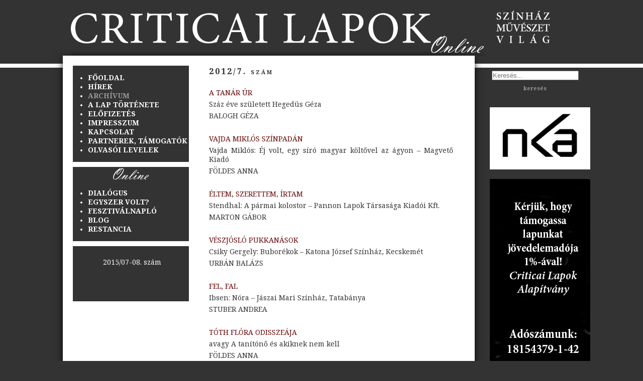

--- FILE ---
content_type: text/html; charset=utf-8
request_url: https://criticailapok.hu/archivum/25-2003/38375-20127-szam
body_size: 3553
content:

<!DOCTYPE html>
<html xmlns="http://www.w3.org/1999/xhtml"  xml:lang="hu-hu" lang="hu-hu" dir="ltr">
<head>
	<meta http-equiv="Content-Type" content="text/html; charset=utf-8" />
	<meta charset="utf-8" />
	<base href="https://criticailapok.hu/archivum/25-2003/38375-20127-szam" />
	<meta name="author" content="Tóth András" />
	<meta name="generator" content="CRITCMS" />
	<title>2012/7. szám</title>
	<link href="https://criticailapok.hu/component/search/?Itemid=112&amp;catid=25&amp;id=38375&amp;format=opensearch" rel="search" title="Keresés Criticai Lapok" type="application/opensearchdescription+xml" />
	<style>
div.mod_search89 input[type="search"]{ width:auto; }
	</style>
	<script src="/media/jui/js/jquery.min.js?e63dd65152729e06009a44aa632d2dfb"></script>
	<script src="/media/jui/js/jquery-noconflict.js?e63dd65152729e06009a44aa632d2dfb"></script>
	<script src="/media/jui/js/jquery-migrate.min.js?e63dd65152729e06009a44aa632d2dfb"></script>
	<script src="/media/system/js/caption.js?e63dd65152729e06009a44aa632d2dfb"></script>
	<!--[if lt IE 9]><script src="/media/system/js/html5fallback.js?e63dd65152729e06009a44aa632d2dfb"></script><![endif]-->
	<script>
jQuery(window).on('load',  function() {
				new JCaption('img.caption');
			});
	</script>

	<title>criticailapok.hu</title>
	<link rel="stylesheet" href="/templates/system/css/system.css" type="text/css" />
	<link rel="stylesheet" href="/templates/system/css/general.css" type="text/css" />
	<link href="https://fonts.googleapis.com/css?family=Noto+Serif:400,700&amp;subset=latin-ext" rel="stylesheet">
	<link rel="stylesheet" href="/templates/criticailapok/css/reset.css"  type="text/css" />
	<link rel="stylesheet" href="/templates/criticailapok/css/template.css"  type="text/css" />
	<link rel="shortcut icon" href="/templates/criticailapok/images/favicon.ico">
</head>

<body id=" arch">

<div id="wrap">
		<div class="header">
			
		</div>	
		
		<div class="clr"></div>
			
		<div class="main clearfix">

							<div class="left">
										<div class="moduletable_menu">
						<ul class="nav menu mod-list">
<li class="item-117 default"><a href="/" >Főoldal</a></li><li class="item-114"><a href="/home" >Hírek</a></li><li class="item-112 current active"><a href="/archivum" >Archívum</a></li><li class="item-110"><a href="/a-lap-toertenete" >A lap története</a></li><li class="item-108"><a href="/elfizetes" >Előfizetés</a></li><li class="item-106"><a href="/impresszum" >Impresszum</a></li><li class="item-105"><a href="/kapcsolat" >Kapcsolat</a></li><li class="item-104"><a href="/partnerek-tamogatok" >Partnerek, támogatók</a></li><li class="item-103"><a href="/olvasoi-levelek" >Olvasói levelek</a></li></ul>
		</div>
			<div class="moduletable online">
						<ul class="nav menu mod-list">
<li class="item-115"><a href="/dialogus" >Dialógus</a></li><li class="item-113"><a href="/egyszer-volt" >Egyszer volt?</a></li><li class="item-111"><a href="/fesztivalnaplo" >Fesztiválnapló</a></li><li class="item-109"><a href="/blog" >Blog</a></li><li class="item-107"><a href="/restancia" >Restancia</a></li></ul>
		</div>
			<div class="moduletable szam">
						

<div class="custom szam"  >
	<p> </p>
<p style="text-align: center;"> &lt;&lt; <a href="/fesztivalnaplo/38882-mutato20150708">2015/07-08. szám</a> &gt;&gt;</p>
<p> </p>
<p> </p>
<p> </p>
<p style="text-align: center; display: none;">&lt;&lt; <a style="color: white;" href="/fesztivalnaplo/38855-mutato201501-02">2015/01-02.szám</a> &gt;&gt;</p></div>
		</div>
	
							</div>
															
							<div class="content">
								<div class="item-page arch" itemscope itemtype="https://schema.org/Article">
	<meta itemprop="inLanguage" content="hu-HU" />
	
		
			<div class="page-header">
					<h2 itemprop="headline">
				2012/7. szám			</h2>
											</div>
					
	
	
				
								<div itemprop="articleBody">
		<p> </p>
<p><a href="/archivum/25-2003/38406-a-tanar-ur">A TANÁR ÚR</a></p>
<p>Száz éve született Hegedüs Géza</p>
<p>BALOGH GÉZA</p>
<p> </p>
<p><a href="/archivum/25-2003/38407-vajda-miklos-szinpadan">VAJDA MIKLÓS SZÍNPADÁN</a></p>
<p>Vajda Miklós: Éj volt, egy síró magyar költővel az ágyon – Magvető Kiadó</p>
<p>FÖLDES ANNA</p>
<p> </p>
<p><a href="/archivum/25-2003/38408-eltem-szerettem-irtam">ÉLTEM, SZERETTEM, ÍRTAM </a>      </p>
<p>Stendhal: A pármai kolostor – Pannon Lapok Társasága Kiadói Kft.</p>
<p>MARTON GÁBOR</p>
<p> </p>
<p><a href="/archivum/25-2003/38409-veszjoslo-pukkanasok">VÉSZJÓSLÓ PUKKANÁSOK</a>        </p>
<p>Csiky Gergely: Buborékok – Katona József Színház, Kecskemét</p>
<p>URBÁN BALÁZS</p>
<p> </p>
<p><a href="/archivum/25-2003/38410-fel-fal">FEL, FAL</a>       </p>
<p>Ibsen: Nóra – Jászai Mari Színház, Tatabánya</p>
<p>STUBER ANDREA</p>
<p> </p>
<p><a href="/archivum/25-2003/38411-toth-flora-odisszeaja">TÓTH FLÓRA ODISSZEÁJA</a>        </p>
<p>avagy A tanítónő és akiknek nem kell</p>
<p>FÖLDES ANNA</p>
<p> </p>
<p><a href="/archivum/25-2003/38412-az-elveszett-hamlet">AZ ELVESZETT HAMLET</a>     </p>
<p>Shakespeare: Hamlet – Nemzeti Színház</p>
<p>GABNAI KATALIN</p>
<p> </p>
<p><a href="/archivum/25-2003/38413-jatszani-kell-nem-marad-mas-">JÁTSZANI KELL, NEM MARAD MÁS</a>     </p>
<p>Beszélgetés Nagy Marival</p>
<p>AZ INTERJÚT KÉSZÍTETTE: MÉNESI GÁBOR</p>
<p> </p>
<p><a href="/archivum/25-2003/38414-a-ter-hatasa">A TÉR HATÁSA</a></p>
<p>John Osborne: Hazafit nekünk! – Nemzeti Színház</p>
<p>MARIK NOÉMI</p>
<p> </p>
<p><a href="/archivum/25-2003/38415-fogjuk-a-dramaturgiara">FOGJUK A DRAMATURGIÁRA</a></p>
<p>Kodolányi János: Földindulás, Páskándi Géza: Vendégség – Új Színház</p>
<p>TARJÁN TAMÁS</p>
<p> </p>
<p><a href="/archivum/25-2003/38417-nem-olyan-mint-az-emberek">NEM OLYAN VÍG JÁTÉK</a>    </p>
<p>Monokli – Molnár Ferenc írásaiból  – Pesti Színház</p>
<p>BOGÁCSI ERZSÉBET</p>
<p> </p>
<p><a href="/archivum/25-2003/38417-nem-olyan-mint-az-emberek">NEM OLYAN, MINT AZ EMBEREK</a>   </p>
<p>Szép Ernő: Kávécsarnok, Május – Szegedi Nemzeti Színház</p>
<p>ZAPPE LÁSZLÓ</p>
<p> </p>
<p><a href="/archivum/25-2003/38418-roncs-auto-roncs-elet">RONCS AUTÓ, RONCS ÉLET</a></p>
<p>Arthur Miller: Az ügynök halála – Móricz Zsigmond Színház, Nyíregyháza</p>
<p>ZAPPE LÁSZLÓ</p>
<p> </p>
<p><a href="/archivum/25-2003/38419-tenyleg-jobb-a-lovaknak">TÉNYLEG JOBB A LOVAKNAK?</a>    </p>
<p>Horace McCoy: A lovakat lelövik, ugye? – Vígszínház</p>
<p>SZÁNTÓ JUDIT</p>
<p> </p>
<p><a href="/archivum/25-2003/38420-oeroekkonyha">ÖRÖKKONYHA</a></p>
<p>Spiró György: Prah – Hevesi Sándor Színház, Zalaegerszeg</p>
<p>TURBULY LILLA</p>
<p> </p>
<p><a href="/archivum/25-2003/38421-szappanvalosag">SZAPPANVALÓSÁG</a>     </p>
<p>Szabó Borbála: A teljes tizedik évad – Bárka Színház</p>
<p>URBÁN BALÁZS</p>
<p> </p>
<p><a href="/archivum/25-2003/38422-a-tigris-arnyeka">A TIGRIS ÁRNYÉKA</a>   </p>
<p>John Murrell : Az isteni Sarah – Belvárosi Színház, Orlai Produkció</p>
<p>BUDAI KATALIN</p>
<p> </p>
<p><a href="/archivum/25-2003/38423-elre-megfontolt-szandekkal">ELŐRE MEGFONTOLT SZÁNDÉKKAL</a>     </p>
<p>Agatha Christie: Az egérfogó – Katona József Színház, Kecskemét, Thália Színház</p>
<p>LÉNÁRT ÁDÁM</p> 	</div>

	
							</div>

							</div>
							
						
		</div>
		
		<div class="rightcol">
					<div class="moduletable searchm">
						<div class="search searchm mod_search89">
	<form action="/archivum" method="post" class="form-inline" role="search">
		<label for="mod-search-searchword89" class="element-invisible"> </label> <input name="searchword" id="mod-search-searchword89" maxlength="200"  class="inputbox search-query input-medium" type="search" size="20" placeholder="Keresés..." /><br /> <button class="button btn btn-primary" onclick="this.form.searchword.focus();">keresés</button>		<input type="hidden" name="task" value="search" />
		<input type="hidden" name="option" value="com_search" />
		<input type="hidden" name="Itemid" value="112" />
	<input type="text" name="124715263e65deeed7948c55cf0428d2" value="" style="float: left; position: absolute; z-index: 1000000; left: -10000px; top: -10000px;" /></form>
</div>
		</div>
			<div class="moduletable nka">
						

<div class="custom nka"  >
	<p style="text-align: center;"> </p>
<p><a href="http://www.nka.hu"><img src="/images/NKA_csak_logo_egyszines.jpg" alt="NKA csak logo egyszines" width="200" height="124" /></a></p></div>
		</div>
			<div class="moduletable">
						

<div class="custom"  >
	<p><img src="/images/1.jpg" width="200" height="390" alt="1" /></p></div>
		</div>
			<div class="moduletable">
						<div class="bannergroup">


</div>
		</div>
	
		</div>
	
		<div class="clr"></div>	
		
</div>
	
<div class="clr"></div>	
							
<div id="footer">
			<div class="moduletable kapcs">
						

<div class="custom kapcs"  >
	<p>szerkesztoseg@criticailapok.hu · 1085 Budapest, József körút 29. · +36 1 315 2408</p></div>
		</div>
			<div class="moduletable pby">
						

<div class="custom pby"  >
	<p>Powered by  <a href="https://szinhaz.org" target="_blank"><img src="/images/szinhazorg-logo.png" alt="" width="85" height="21" /></a></p></div>
		</div>
		
</div>
	

	
</body>
</html>

--- FILE ---
content_type: text/css
request_url: https://criticailapok.hu/templates/criticailapok/css/template.css
body_size: 5573
content:
html {
    height: 100%;
}

* {
    margin: 0;
    padding: 0;
    box-sizing: border-box;
    -moz-box-sizing: border-box;
    -webkit-box-sizing: border-box;
}

.clr {   
    clear: both; 
} 

.clearfix:after {
    content: ' ';
    display: block;
    clear: both;
    visibility: hidden;
    line-height: 0;
    height: 0;
}

body {
    width:100%;
    font-family: 'Noto Serif', Georgia, Times New Roman, Times, serif;
    margin: 0;
    padding: 0;
    font-size: 12px;
    color: #333;
    background: #333333 url(../images/bg.jpg) top center repeat-x;
    text-align: center;
}

#wrap {
    width: 1070px;
    margin: 0 auto;
}

a, a:link, a:visited {
    text-decoration: none;
}

a:link, a:visited {
    font-weight: normal;
    color: #660000;
}

a:hover {
    text-decoration: none;
    font-weight: normal;
    color: #333;
}

p {
    margin-top: 0;
    margin-bottom: 5px;
    text-align: justify;
    font-size: 14px;
    line-height: 18px;
}



/** --- INNEN --- **/

.header {
    width: 1000px;
    margin: 0 auto;
    height:111px;
    text-align:left;
    padding:0;
    background: url(../images/header_bg.jpg) top left  no-repeat;
}

.rightcol {
    margin: 0;
    padding: 0;
    margin-top: 30px;
    margin-left: 30px;
    width: 200px;
    float: right;
    text-align: center;
}

.left {
    width: 251px;
    margin-top: 10px;
    padding-left: 20px;
    float: left;
    text-align:center;
}

.content {
    float:left;
    width: 566px;
    padding: 10px 40px;
    font-size: 12px;
    text-align: justify;
}

.main {
    padding: 10px 0;
    margin-left: 20px;
    background: white;
    width: 820px;
    float: left;
    box-shadow: 0 4px 8px 0 rgba(0, 0, 0, 0.5), 0 6px 20px 0 rgba(0, 0, 0, 0.5);
    border-radius: 0 0 7px 7px;
    min-height: 666px;
}

#footer {
    width: 960px;
    height: 20px;
    line-height: 20px;
    text-align: right;
    text-align: left;
    vertical-align: top;
    padding: 20px 170px 40px 0;
    background: transparent;
    margin: 0 auto;
}
#footer a img {
    vertical-align: middle;
}

/** -- MENU -- **/
.moduletable_menu {
    padding: 0 0 10px 0;
}

.left ul.nav.menu {
    background: #333;
    text-align: left;
    padding: 15px 0 15px 10px;
}

.moduletable.online {
    padding: 0 0 10px 0;
}

.left .moduletable.online ul.nav.menu {
    background: #333 url(../images/h3_bg.png) top center no-repeat;
    padding-top: 43px;
}

ul.nav.menu li {
    list-style-type: disc;
    color: #FFF;
    margin-left: 20px;
}

.left ul.nav.menu li a, .left ul.nav.menu li a:link {
    padding: 0 0 0 0;
    text-decoration: none;
    font-size: 14px;
    color: #FFF;
    font-weight: bold;
    height:18px;
    line-height:18px;
    text-transform: uppercase;
}

.left ul.nav.menu li a:hover {
    color: #cccccc;
    text-decoration: none;
}

.left ul.nav.menu li.current a {
    color: #999999;
}

/* szam */
.moduletable.szam {
    background: #333;
}
.moduletable.szam a {
    color: white;
}
.jce_caption {
    /* margin-right: 20px; */
}
/** -- NYITO -- **/
.content h2.item-title, .content .page-header h2 {
    padding-bottom: 15px;
    vertical-align: middle;
    text-align: left;
    font-family: 'Noto Serif', Georgia, "Times New Roman", Times, serif;
    font-size: 16px;
    font-weight: bold;
    font-variant: small-caps;
    letter-spacing: 2px;
    color: #333333;
}

.content .items-row {
    padding-bottom: 45px;
}
/** archivum **/
.content h2[itemprop="headline"] {
    font-family: 'Noto Serif', Georgia, "Times New Roman", Times, serif;
    font-size: 16px;
    font-weight: bold;
    font-variant: small-caps;
    letter-spacing: 3px;
    color: #333333;
    padding-bottom: 0;
}

.arch ul, .tamog ul {
    padding-left: 10px;
}

.arch ul li, .tamog ul li {
    background: url(../images/li1.jpg) top left no-repeat;
    padding: 0 0 5px 20px;
    margin: 0;
}

/** hirek **/
.blog.hirek .page-header h1, .blog.olvlev .page-header h1, .blog.dial .page-header h1, .blog.egyszer .page-header h1, .blog.feszt .page-header h1, .blog.blog .page-header h1, .blog.rest .page-header h1 {
    height: 22px;
    font-size: 14px;
    font-family: Tahoma,Arial,Verdana,sans-serif;
    color: #555;
    font-weight: bold;
    margin-bottom: 12px;
}


/** readon **/
p.readmore a.btn {
    display: block;
    float: right;
    color: #333;
    padding: 1px 2px 1px 2px;
}
p.readmore a.btn:hover {
    text-decoration: underline;
}

/** pagination **/
.pagination ul {
    list-style: none;
    text-align: center;
}

.pagination ul li {
    display: inline-block;
    padding: 5px;
}

.pagination {
    clear: both;
    padding-top: 30px;
}

.pagination p.counter {
    text-align: center;
}

/** -- RIGHTCOL -- **/
.moduletable.searchm {
    margin-left: -20px;
}

.moduletable.searchm button {
    font-family: 'Noto Serif', Georgia;
    background: none;
    font-weight: bold;
    color: #999999;
    border: none;
    font-size: 11px;
    cursor: pointer;
    margin: 5px 0;
    padding: 3px 4px;
}

input#mod-search-searchword {
    font-family: 'Noto Serif', Georgia;
    width: 119px;
    border: 1px solid #999;
    color: #333;
    padding: 2px;
}

.rightcol .moduletable.nka {
    margin-bottom: 15px;
}

/** -- FOOTER -- **/
#footer .kapcs, #footer .pby {
    font-family: 'Noto Serif', Georgia;
    color: #FFF;
    font-size: 11px;
}

#footer .kapcs {
    float: left;
}

#footer .pby {
    float: right;
}

img.pby {
    vertical-align: middle;
}
h4 {
    padding: 0;
    vertical-align: middle;
    text-align: left;
    font-family: Georgia, "Times New Roman", Times, serif;
    font-variant: small-caps;
    letter-spacing: 3px;
    color: #333333;
    font-weight: bold;
    font-size: 12px;
    margin-bottom: 10px;
}